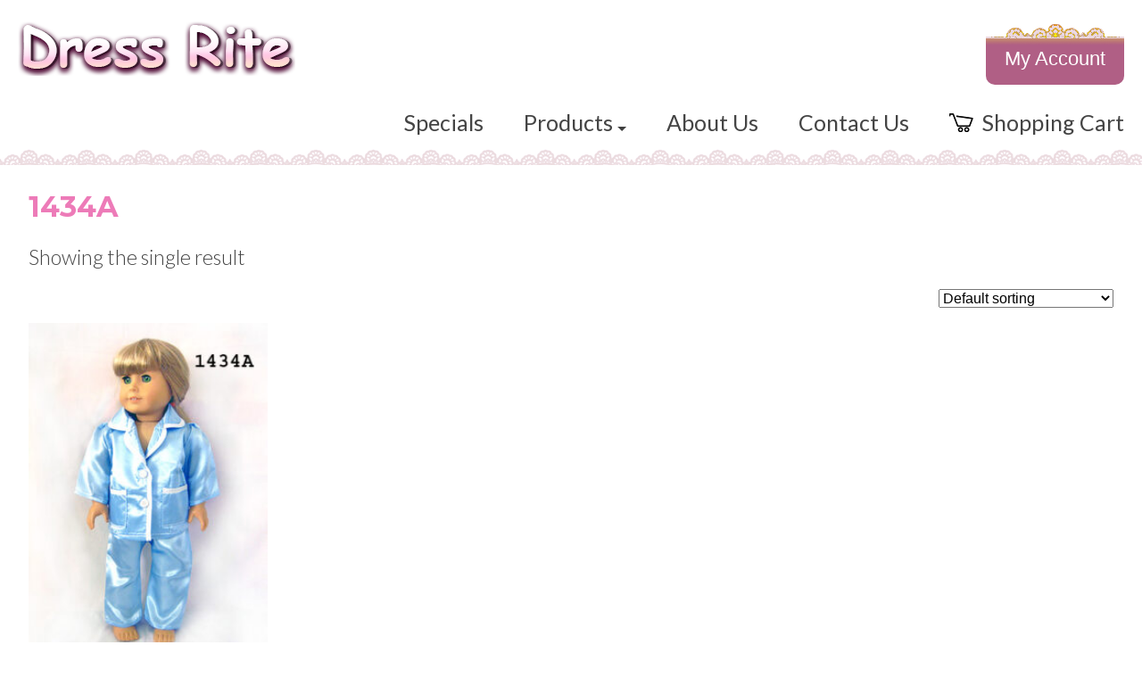

--- FILE ---
content_type: text/css
request_url: https://www.dolldressrite.com/wp-content/themes/html5blank-stable/style.css?ver=1.0
body_size: 4102
content:
/*
	Theme Name: DollDressRite
	Theme URI: https://dolldressrite.com
	Description: Doll Dress Rite WordPress Theme
	Version: 1.1
	Tags: DollDressRite, HTML5, CSS3

	License: MIT
	License URI: http://opensource.org/licenses/mit-license.php
*/

/*------------------------------------*\
    MAIN
\*------------------------------------*/


/*------------------------------------*\
	TYPOGRAPHY
\*------------------------------------*/

@import url('https://fonts.googleapis.com/css?family=Roboto:300,400,500,700,900');
@import url('https://fonts.googleapis.com/css?family=Mukta:300,400,600,700');
@import url('https://fonts.googleapis.com/css?family=Lato:300,400,700,900');
@import url('https://fonts.googleapis.com/css?family=Montserrat:300,400,500,600,700');


/* global box-sizing */
*,
*:after,
*:before {
	-moz-box-sizing:border-box;
	box-sizing:border-box;
	-webkit-font-smoothing:antialiased;
	font-smoothing:antialiased;
	text-rendering:optimizeLegibility;
}
/* html element 62.5% font-size for REM use */
html {
	font-size:62.5%;
}
body {
	font:300 11px/1.4 'Helvetica Neue', Helvetica, Arial, sans-serif;
	color:#444;
}
/* clear */
.clear:before,
.clear:after {
    content:' ';
    display:table;
}

.clear:after {
    clear:both;
}
.clear {
    *zoom:1;
}
img {
	max-width:100%;
	vertical-align:bottom;
}
a {
	color:#444;
	text-decoration:none;
}
a:hover {
	color:#72391b;
}
a:focus {
	outline:0;
}
a:hover,
a:active {
	outline:0;
}
input:focus {
	outline:0;
	border:1px solid #b58fbc;
}


/*------------------------------------*\
    STRUCTURE
\*------------------------------------*/

/* wrapper */
.wrapper {
	max-width:1280px;
	width:95%;
	margin:25px auto;
	/* position:relative; disabled for the dropdown mobile menu to work */
}
/* header */
.header {

}
/* logo */
#logo {
    padding: 24px 20px; 
    float: left;
    text-align: center;
    transition: 0.4s;
}
#logo img {
    width: 100%; 
    max-width: 339px; 
    height: auto;
}
/* nav */
#register {
    text-align: center; 
    margin: 25px 20px 25px 0;
    max-width: 155px; 
    max-height: 70px; 
    width: 155px; 
    height: 70px; 
    float: right; 
    color: #ffffff; 
    padding: 26px 0 0 0; 
    font-size: 22px; 
    font-style: 'Lato'; 
    transition: 0.3s;
    background-repeat: no-repeat; 
    opacity: 1; 
    background-size: 100% 100%;
    cursor: pointer;
    background-color: #ffffff;
}
#register:hover {
    opacity: 0.7;
}
/* .nav {
    padding: 0 10px;
    margin: 0;
} */
.nav {
    text-align: right;
    font-family: 'Lato';
    font-weight: 400;
    font-size: 25px;
    color: #000000;
    transition: 0.3s;
    z-index: 999;
    position: relative;
    padding-bottom: 30px;
}
.nav ul {
    list-style-type: none;
    padding: 0 20px 0 0;
    margin: 0;
}
.nav li, .menu .menu-item {
    display: inline;
    margin-left: 40px;
    transition: 0.3s;
}
.nav li .shopping_cart {
    padding: 0 10px 7px 0;
    border: 0;
    width: 100%;
    max-width: 37px;
    transition: 0.2s;

}
.nav a#pull {
	display: none;
    color: #000000;
    padding: 5px 0;
}
.dropdown {
    position: relative;
/*    display: inline-block;*/
    transition: 0.5s;
}

.dropdown-menu {
    z-index: 1;
    display: none;
    position: absolute;
    background-color: #7c2600;
    
    top: 30px;
    left: -18px;
/*    min-width: 150px;*/
    -webkit-box-shadow: 0px 6px 16px 0px rgba(0, 0, 0, 0.4);
    -moz-box-shadow: 0px 6px 16px 0px rgba(0, 0, 0, 0.4);
    box-shadow: 0px 6px 16px 0px rgba(0, 0, 0, 0.4);
    transition: 0.5s;
}

.dropdown-menu a {
    font-family:  'Lato', arial, sans-serif;
    font-size: 22px;
    line-height: 22px;
    color: #fff;
    height: auto;
    text-decoration: none;
    display: block;
    transition: 0.5s;
    text-align: left;
    border: 0;
    padding: 15px 20px;
}

.dropdown-menu a:hover {
    color: #fff; 
    background-color: #000000; 
    transition: 0.5s;
    border: 0;
    padding: 15px 20px;
}

.dropdown:hover .dropdown-menu {
    transition: 0.5s;
    display: inline-block;
}
.nav li .arrow-down {
    width: 0;
    height: 0;
    font-size: 1px;
    display: inline-block;
    border-style: solid;
    border-width: 5px 5px 0 5px;
    border-color: #3f3f3f transparent transparent transparent;
    -webkit-transform: rotate(360deg);
}
.lace_menu_top {
    display: none;
    height: 19px;
    background-image: url('img/lace_band.png');
    background-repeat: repeat-x;
}
/* sidebar */
.sidebar {

}
/* footer */
.footer {
    text-align: center;
    font-size: 9px;
    line-height: 18px;
    clear: both;
}
.copyright{
    font-size: 12px;
}
.copyright a {
    color: #6c6c6c;
    font-weight: bold;
}
.copyright a:hover {
    color: #522200;
}
section .related {
    clear: both;
}
.woocommerce div.product div.images.woocommerce-product-gallery{
opacity:1 !important;
}
#parallax {
    width: 100%;
    max-width: 1920px;
    height: 360px;
    background-image: url(img/DDR_Banner_fall.jpg); 
    background-position: center top;
    background-size: 120%;
/*    transition: 0.3s;*/
}
#parallax #headline,
#parallax #subheadline {
    position: relative;
    height: 70%;
    background-color: #000;
    opacity: 0.3;
    width: 100%;
    vertical-align: bottom;
}
#parallax #subheadline{
    height: 30%;
    vertical-align: top;
}
#parallax #headline .txt {
    position: absolute; 
    bottom: 0; 
    width: 85%; 
    text-align: left;
    color: #fff;
    font-size: 50px;
    font-family: 'Mukta';
    padding: 0;
    margin: 0 0 0 14%;
}
#parallax #subheadline .txt {
    position: relative;
    width: 85%;
    text-align: left;
    font-family: 'Mukta';
    padding: 0;
    color: #fff;
    font-size: 38px;
    margin: 0 0 0 14%;
    transition: 0.2s;
}
.headliner {
    font-family: 'Roboto';
    font-size: 32px;
    font-weight: 300;
    line-height: 34px;
    margin: 50px auto 20px auto;
    text-align: left;
    color: #ed7bb8;
}
.woocommerce .woocommerce-result-count,
.headliner_sub {
    font-family: 'Lato';
    font-size: 23px;
    line-height: 26px;
}
.posted_in:after {
    content: ' ';
    display: block;
}
sup {
    font-size: 16px;
    
}
.section_title_button {
    display: block;
    background-image: url('img/button_bullet.png');
    background-repeat: no-repeat;
    width: 26px;
    height: 26px;
    padding: 13px;
    margin: 2px;
}
.section_title_line {
    background-color: #cccccc;
    width: 100%;
    width: 100%;
    height: 1px;
    line-height: 1px;
    margin-top: 15px;
}
.section_title_txt {
    padding: 0 20px 0 10px;
    background: #ffffff;
    color: #ed7bb8;
    font-family: 'Lato';
    font-weight: 900;
    font-size: 30px;
    line-height: 30px;
    white-space: nowrap;
}
.section_title_wrapper {
    width: 100%; 
    margin-top: 40px; 
    display: inline-flex;
}
#products_new {
    margin: 40px auto 60px auto;
    text-align: center;
}
.product_single_wrapper {
    width: 100%;
    max-width: 256px;
    height: auto;
    padding: 5px;
    display: inline-table;
    margin: 0 2% 20px 2%;
}
.product_single_wrapper .product_img {
    width: 100%;
    height: auto;
    border: 0;
    padding: 0;
    margin: 0;
}
woocommerce-product-details__short-description p,
.woocommerce ul.products li.product .woocommerce-loop-category__title, 
.woocommerce ul.products li.product .woocommerce-loop-product__title, 
.woocommerce ul.products li.product h3,
.product_single_wrapper .product_title {
    font-family: 'Mukta';
    font-size: 22px;
    font-weight: 600;
    line-height: 24px;
    color: #000;
    text-align: center;
    padding: 0;
    margin: 0;
}
woocommerce-product-details__short-description p {
    text-align: left;
}
.product_single_wrapper .product_id {
    color: #606060;
    font-family: 'Mukta';
    font-size: 14px;
    font-weight: 300;
    text-align: center;
    padding: 0;
    margin: 0 0 10px 0;
}
.woocommerce ul.products li.product .price,
.product_single_wrapper .product_price {
    color: #000;
    font-family: 'Mukta';
    font-size: 18px;
    font-weight: 400;
    text-align: center;
    padding: 0;
    margin: 0 0 5px 0;
}
.woocommerce ul.products li.product .price:before,
.product_single_wrapper .product_price:before { 
    content: 'Price: US';
}

.woocommerce div.product .woocommerce-tabs, 
.woocommerce-page div.product .woocommerce-tabs {
    /* display: none; */
}
.woocommerce #respond input#submit.alt, 
.woocommerce a.button.alt, 
.woocommerce button.button.alt, 
.woocommerce input.button.alt,
.woocommerce #respond input#submit, 
.woocommerce a.button, 
.woocommerce button.button, 
.woocommerce input.button,
.product_single_wrapper .product_view,
.contact_form {
    color: #fff;
    font-family: 'Mukta';
    font-size: 22px;
    font-weight: 400;
    text-align: center;
    width: 100%;
    max-width: 282px;
    padding: 10px;
    margin: 0 0 5px 0;
    background: #a6a6a6;
    border-radius: 0;
    border: 0;
}
.woocommerce #respond input#submit.alt:hover, 
.woocommerce a.button.alt:hover, 
.woocommerce button.button.alt:hover, 
.woocommerce input.button.alt:hover,
.woocommerce #respond input#submit:hover, 
.woocommerce a.button:hover, 
.woocommerce button.button:hover, 
.woocommerce input.button:hover,
.product_single_wrapper .product_view:hover,
.contact_form:hover {
    cursor: pointer;
    background: #ed7bb8;
    color: #fff;
}
.product_single_wrapper .product_purchase {
    
}
.woocommerce div.product form.cart div.quantity {
    margin: 0 20px 10px 0;
    font-size: 18px;
}
.woocommerce div.product p.price, .woocommerce div.product span.price {
    color: #744100;
    font-size: 1.5em;
    font-weight: bold;
}
.woocommerce div.product p.price:before, .woocommerce div.product span.price:before {
    content: 'US';
    font-weight: normal;
}
.woocommerce-price-suffix {
    font-size: 60%;
    font-weight: normal;
}
.woocommerce div.product div.images img {
    width: 60%;
    transition: 0.3s;
}
.woocommerce-account-fields {
    /* display: none; */
}
.woocommerce form .form-row .required {
    font-weight: 100;
}
.payment_box payment_method_cheque,
.woocommerce-checkout #payment div.payment_box {
    display: block;
}
.woocommerce .woocommerce-breadcrumb { display: none;}
.search {
    clear: both;
}
.woocommerce-info, .woocommerce-message, .woocommerce-error {
    border-top-color: #7c2600;
    
}
.woocommerce nav.woocommerce-pagination {
    margin-bottom: 30px;
    margin-top: -10px;
}
.woocommerce-MyAccount-navigation ul li {
    list-style: none;
    font-weight: 600;
    display: inline-table;
    margin: 20px 40px 0 -40px;
}
.woocommerce-MyAccount-navigation ul li a {
    padding: 10px 20px;
    background-color: #ebebeb;
}
.woocommerce-MyAccount-navigation ul li a:hover {
    background-color: #ed7bb8;
    color: white;
}

.woocommerce .woocommerce-result-count, 
.woocommerce-page .woocommerce-result-count {
    float: none;
}

.woocommerce-product-search {
    float: right;
    margin: -2px 20px 20px 0;
}

.sidebar {
    display: none;
}


.wpforms-confirmation-container-full {
    color: #333;
    margin: 0 0 24px 0;
    background: #ffd8c0;
    border: 1px solid #ff8e46;
    padding: 15px 15px;
}
/*------------------------------------*\
    RESPONSIVE
\*------------------------------------*/

@media only screen and (max-width:1280px) {

}
@media only screen and (max-width:1140px) {

}
@media only screen and (max-width:1024px) {
    #parallax {
        background-position: center top;
        background-size: 120%;
    }
    .nav {
        font-size: 20px;
    }
    .nav li, .menu .menu-item {
        margin-left: 25px;
    }
    .nav li .shopping_cart {
        padding: 0 6px 5px 0;
        max-width: 27px;
    }
    .dropdown-menu {
        top: 25px;
    }
    #register {
        width: 100px; 
        height: 47px; 
        padding: 18px 1%; 
        font-size: 14px; 
    }
    .woocommerce div.product div.images img {
        width: 80%;
    }
}
@media only screen and (max-width:768px) {
    #parallax {
        background-position: center top;
        background-size: 150%;
        height: 280px;
    }
    .nav {
        padding-bottom: 0;
    }
    .nav li, .menu .menu-item {
        margin-left: 0;
    }
    .nav ul {
		display: none;
		height: auto;
        text-align: center;
        padding-right: 0;
	}
    .lace_menu_top {
        display: block;
    }
	.nav a#pull {
		display: block;
		background-color: #dbdbdb;
		width: 100%;
		position: relative;
        padding-left: 10px;
        height: 40px;
        font-size: 20px;
	}
	.nav a#pull:after {
		content:"";
		background: url('img/nav-icon.png') no-repeat;
		width: 30px;
		height: 30px;
		display: inline-block;
		position: absolute;
		right: 10px;
		top: 10px;
	}
    .nav li {
		width: 100%;
		float: none;
        display: block;
		position: relative;
        margin: 0; 
	    padding: 10px;
        text-align: center;
	}
    .nav li:hover {
        background-color: #f4e7da;
    }
  	.nav li a {

	}
    .nav li .shopping_cart {
        padding: 0 6px 5px 0;
        max-width: 24px;
    }
  	.nav a {
	  	text-align: left;
	  	width: 100%;
	  	text-indent: 10px;
  	}
    .dropdown-menu {

        display: none;
        position: relative;
        background-color: #430301;

        top: 0;
        left: 0;
    /*    min-width: 150px;*/
        -webkit-box-shadow: 0px 8px 16px 0px rgba(0, 0, 0, 0.4);
        -moz-box-shadow: 0px 8px 16px 0px rgba(0, 0, 0, 0.4);
        box-shadow: 0px 8px 16px 0px rgba(0, 0, 0, 0.4);
        transition: 0.5s;
    }
    
    .dropdown-menu a {
        font-size: 20px;
        font-weight:  300;
        line-height: 18px;
        color: #fff;
        
        text-decoration: none;
        display: block;
        transition: 0.5s;
        text-align: center;
        width: 100%;
        border: 0;
        padding: 10px 20px 10px 0;
    }

    .dropdown-menu a:hover {

        color: #fff;
        background-color: #ed7bb8; 
        transition: 0.5s;
        border: 0;
        padding: 10px 0 10px 0;
    }

    .dropdown:hover .dropdown-menu {
        transition: 0.5s;
        display: block;
        width: 100%;
    }
    nav li .arrow-down, nav li .arrow-right {
/*        border-width: 0;*/
    }    
    #parallax #subheadline .txt {
        width: 92%;
        font-size: 32px;
        margin: 0 0 0 8%;
    }
    woocommerce-product-details__short-description p,
    .woocommerce ul.products li.product .woocommerce-loop-category__title, 
    .woocommerce ul.products li.product .woocommerce-loop-product__title, 
    .woocommerce ul.products li.product h3,
    .product_single_wrapper .product_title {
        font-size: 22px;
        font-weight: 400;
    }

}
@media only screen and (max-width:520px) {
    #parallax {
        background-position: center top;
        background-size: 150%;
        height: 250px;
    }
    #logo {
        padding: 15px 0 20px 0; 
        float: none;
    }
    #register {
        float: none;
        margin: 0px auto 10px auto;
        padding: 17px 2%; 
        font-size: 14px; 
    }
    #parallax #subheadline .txt {
        width: 96%;
        font-size: 28px;
        margin: 0 0 0 4%;
    }
    .woocommerce div.product div.images img {
        width: 100%;
    }    
    .woocommerce div.product p.price, 
    .woocommerce div.product span.price {
        text-align: left;
    }
}
@media only screen and (max-width:480px) {
    #logo {
        padding: 15px 0 20px 0; 
        width: 80%;
        margin: 0 auto;
        float: none;
    }
    #parallax {
        height: 180px;
    }
    #parallax #subheadline .txt {
        width: 97%;
        font-size: 24px;
        margin: 0 0 0 3%;
        line-height: 24px;
    }
    .nav {
        font-size: 18px;
    }
    .nav li, .menu .menu-item {
        margin-left: 0;
    }
    woocommerce-product-details__short-description p,
    .woocommerce ul.products li.product .woocommerce-loop-category__title, 
    .woocommerce ul.products li.product .woocommerce-loop-product__title, 
    .woocommerce ul.products li.product h3,
    .product_single_wrapper .product_title {
        font-size: 18px;
        font-weight: 300;
    }
    .woocommerce ul.products li.product .price,
    .product_single_wrapper .product_price {
        font-size: 15px;
        font-weight: 300;
    }
    .woocommerce #respond input#submit.alt, 
    .woocommerce a.button.alt, 
    .woocommerce button.button.alt, 
    .woocommerce input.button.alt,
    .woocommerce #respond input#submit, 
    .woocommerce a.button, 
    .woocommerce button.button, 
    .woocommerce input.button,
    .product_single_wrapper .product_view,
    .contact_form {
        font-size: 18px;
    }
    .woocommerce-product-search {
        float: none;
        margin: 0 0 20px 0;
        text-align: center;
    }
    .woocommerce .woocommerce-ordering, 
    .woocommerce-page .woocommerce-ordering {
        float: none;
        text-align: center;
    }
    h1 {
        text-align: center;
        margin: 0 0 0.2em 0;
        font-size: 24px;
    }
    .woocommerce .woocommerce-result-count, .headliner_sub {
        font-size: 18px;
        line-height: 21px;
        text-align: center;
    }
    .woocommerce div.product p.price, 
    .woocommerce div.product span.price {
        text-align: center;
    }
    .woocommerce div.product form.cart {
        text-align: center;
    }
    .section_title_txt {
        font-size: 24px;
    }
    h2 {
        font-size: 20px;
    }
    .section_title_wrapper {
        margin-top: -5px; 
    }
}
@media only screen and (max-width:320px) {
    #parallax {
        height: 120px;
    }
    #parallax #subheadline .txt {
        width: 99%;
        font-size: 20px;
        margin: 0 0 0 1%;
    }
    .nav {
        font-size: 18px;
    }
    .nav li, .menu .menu-item {
        margin-left: 0;
    }
    #parallax #headline,
    #parallax #subheadline {
        background: none;
        opacity: 0.9;
    }
     #parallax #subheadline .txt {
        text-shadow: 0px 0px 3px rgba(0, 0, 0, 1);
    }
}
@media only screen and (-webkit-min-device-pixel-ratio:1.5),
	   only screen and (min-resolution:144dpi) {

}

/*------------------------------------*\
    MISC
\*------------------------------------*/

::selection {
	background:#04A4CC;
	color:#FFF;
	text-shadow:none;
}
::-webkit-selection {
	background:#04A4CC;
	color:#FFF;
	text-shadow:none;
}
::-moz-selection {
	background:#04A4CC;
	color:#FFF;
	text-shadow:none;
}

/*------------------------------------*\
    WORDPRESS CORE
\*------------------------------------*/

.alignnone {
	margin:5px 20px 20px 0;
}
.aligncenter,
div.aligncenter {
	display:block;
	margin:5px auto 5px auto;
}
.alignright {
	float:right;
	margin:5px 0 20px 20px;
}
.alignleft {
	float:left;
	margin:5px 20px 20px 0;
}
a img.alignright {
	float:right;
	margin:5px 0 20px 20px;
}
a img.alignnone {
	margin:5px 20px 20px 0;
}
a img.alignleft {
	float:left;
	margin:5px 20px 20px 0;
}
a img.aligncenter {
	display:block;
	margin-left:auto;
	margin-right:auto;
}
.wp-caption {
	background:#FFF;
	border:1px solid #F0F0F0;
	max-width:96%;
	padding:5px 3px 10px;
	text-align:center;
}
.wp-caption.alignnone {
	margin:5px 20px 20px 0;
}
.wp-caption.alignleft {
	margin:5px 20px 20px 0;
}
.wp-caption.alignright {
	margin:5px 0 20px 20px;
}
.wp-caption img {
	border:0 none;
	height:auto;
	margin:0;
	max-width:98.5%;
	padding:0;
	width:auto;
}
.wp-caption .wp-caption-text,
.gallery-caption {
	font-size:11px;
	line-height:17px;
	margin:0;
	padding:0 4px 5px;
}
.sticky {

}
.bypostauthor {

}

/*------------------------------------*\
    PRINT
\*------------------------------------*/

@media print {
	* {
		background:transparent !important;
		color:#000 !important;
		box-shadow:none !important;
		text-shadow:none !important;
	}
	a,
	a:visited {
		text-decoration:underline;
	}
	a[href]:after {
		content:" (" attr(href) ")";
	}
	abbr[title]:after {
		content:" (" attr(title) ")";
	}
	.ir a:after,
	a[href^="javascript:"]:after,
	a[href^="#"]:after {
		content:"";
	}
	pre,blockquote {
		border:1px solid #999;
		page-break-inside:avoid;
	}
	thead {
		display:table-header-group;
	}
	tr,img {
		page-break-inside:avoid;
	}
	img {
		max-width:100% !important;
	}
	@page {
		margin:0.5cm;
	}
	p,
	h2,
	h3 {
		orphans:3;
		widows:3;
	}
	h2,
	h3 {
		page-break-after:avoid;
	}
}


--- FILE ---
content_type: text/css
request_url: https://www.dolldressrite.com/wp-content/themes/html5blank-stable/style.css
body_size: 4079
content:
/*
	Theme Name: DollDressRite
	Theme URI: https://dolldressrite.com
	Description: Doll Dress Rite WordPress Theme
	Version: 1.1
	Tags: DollDressRite, HTML5, CSS3

	License: MIT
	License URI: http://opensource.org/licenses/mit-license.php
*/

/*------------------------------------*\
    MAIN
\*------------------------------------*/


/*------------------------------------*\
	TYPOGRAPHY
\*------------------------------------*/

@import url('https://fonts.googleapis.com/css?family=Roboto:300,400,500,700,900');
@import url('https://fonts.googleapis.com/css?family=Mukta:300,400,600,700');
@import url('https://fonts.googleapis.com/css?family=Lato:300,400,700,900');
@import url('https://fonts.googleapis.com/css?family=Montserrat:300,400,500,600,700');


/* global box-sizing */
*,
*:after,
*:before {
	-moz-box-sizing:border-box;
	box-sizing:border-box;
	-webkit-font-smoothing:antialiased;
	font-smoothing:antialiased;
	text-rendering:optimizeLegibility;
}
/* html element 62.5% font-size for REM use */
html {
	font-size:62.5%;
}
body {
	font:300 11px/1.4 'Helvetica Neue', Helvetica, Arial, sans-serif;
	color:#444;
}
/* clear */
.clear:before,
.clear:after {
    content:' ';
    display:table;
}

.clear:after {
    clear:both;
}
.clear {
    *zoom:1;
}
img {
	max-width:100%;
	vertical-align:bottom;
}
a {
	color:#444;
	text-decoration:none;
}
a:hover {
	color:#72391b;
}
a:focus {
	outline:0;
}
a:hover,
a:active {
	outline:0;
}
input:focus {
	outline:0;
	border:1px solid #b58fbc;
}


/*------------------------------------*\
    STRUCTURE
\*------------------------------------*/

/* wrapper */
.wrapper {
	max-width:1280px;
	width:95%;
	margin:25px auto;
	/* position:relative; disabled for the dropdown mobile menu to work */
}
/* header */
.header {

}
/* logo */
#logo {
    padding: 24px 20px; 
    float: left;
    text-align: center;
    transition: 0.4s;
}
#logo img {
    width: 100%; 
    max-width: 339px; 
    height: auto;
}
/* nav */
#register {
    text-align: center; 
    margin: 25px 20px 25px 0;
    max-width: 155px; 
    max-height: 70px; 
    width: 155px; 
    height: 70px; 
    float: right; 
    color: #ffffff; 
    padding: 26px 0 0 0; 
    font-size: 22px; 
    font-style: 'Lato'; 
    transition: 0.3s;
    background-repeat: no-repeat; 
    opacity: 1; 
    background-size: 100% 100%;
    cursor: pointer;
    background-color: #ffffff;
}
#register:hover {
    opacity: 0.7;
}
/* .nav {
    padding: 0 10px;
    margin: 0;
} */
.nav {
    text-align: right;
    font-family: 'Lato';
    font-weight: 400;
    font-size: 25px;
    color: #000000;
    transition: 0.3s;
    z-index: 999;
    position: relative;
    padding-bottom: 30px;
}
.nav ul {
    list-style-type: none;
    padding: 0 20px 0 0;
    margin: 0;
}
.nav li, .menu .menu-item {
    display: inline;
    margin-left: 40px;
    transition: 0.3s;
}
.nav li .shopping_cart {
    padding: 0 10px 7px 0;
    border: 0;
    width: 100%;
    max-width: 37px;
    transition: 0.2s;

}
.nav a#pull {
	display: none;
    color: #000000;
    padding: 5px 0;
}
.dropdown {
    position: relative;
/*    display: inline-block;*/
    transition: 0.5s;
}

.dropdown-menu {
    z-index: 1;
    display: none;
    position: absolute;
    background-color: #7c2600;
    
    top: 30px;
    left: -18px;
/*    min-width: 150px;*/
    -webkit-box-shadow: 0px 6px 16px 0px rgba(0, 0, 0, 0.4);
    -moz-box-shadow: 0px 6px 16px 0px rgba(0, 0, 0, 0.4);
    box-shadow: 0px 6px 16px 0px rgba(0, 0, 0, 0.4);
    transition: 0.5s;
}

.dropdown-menu a {
    font-family:  'Lato', arial, sans-serif;
    font-size: 22px;
    line-height: 22px;
    color: #fff;
    height: auto;
    text-decoration: none;
    display: block;
    transition: 0.5s;
    text-align: left;
    border: 0;
    padding: 15px 20px;
}

.dropdown-menu a:hover {
    color: #fff; 
    background-color: #000000; 
    transition: 0.5s;
    border: 0;
    padding: 15px 20px;
}

.dropdown:hover .dropdown-menu {
    transition: 0.5s;
    display: inline-block;
}
.nav li .arrow-down {
    width: 0;
    height: 0;
    font-size: 1px;
    display: inline-block;
    border-style: solid;
    border-width: 5px 5px 0 5px;
    border-color: #3f3f3f transparent transparent transparent;
    -webkit-transform: rotate(360deg);
}
.lace_menu_top {
    display: none;
    height: 19px;
    background-image: url('img/lace_band.png');
    background-repeat: repeat-x;
}
/* sidebar */
.sidebar {

}
/* footer */
.footer {
    text-align: center;
    font-size: 9px;
    line-height: 18px;
    clear: both;
}
.copyright{
    font-size: 12px;
}
.copyright a {
    color: #6c6c6c;
    font-weight: bold;
}
.copyright a:hover {
    color: #522200;
}
section .related {
    clear: both;
}
.woocommerce div.product div.images.woocommerce-product-gallery{
opacity:1 !important;
}
#parallax {
    width: 100%;
    max-width: 1920px;
    height: 360px;
    background-image: url(img/DDR_Banner_fall.jpg); 
    background-position: center top;
    background-size: 120%;
/*    transition: 0.3s;*/
}
#parallax #headline,
#parallax #subheadline {
    position: relative;
    height: 70%;
    background-color: #000;
    opacity: 0.3;
    width: 100%;
    vertical-align: bottom;
}
#parallax #subheadline{
    height: 30%;
    vertical-align: top;
}
#parallax #headline .txt {
    position: absolute; 
    bottom: 0; 
    width: 85%; 
    text-align: left;
    color: #fff;
    font-size: 50px;
    font-family: 'Mukta';
    padding: 0;
    margin: 0 0 0 14%;
}
#parallax #subheadline .txt {
    position: relative;
    width: 85%;
    text-align: left;
    font-family: 'Mukta';
    padding: 0;
    color: #fff;
    font-size: 38px;
    margin: 0 0 0 14%;
    transition: 0.2s;
}
.headliner {
    font-family: 'Roboto';
    font-size: 32px;
    font-weight: 300;
    line-height: 34px;
    margin: 50px auto 20px auto;
    text-align: left;
    color: #ed7bb8;
}
.woocommerce .woocommerce-result-count,
.headliner_sub {
    font-family: 'Lato';
    font-size: 23px;
    line-height: 26px;
}
.posted_in:after {
    content: ' ';
    display: block;
}
sup {
    font-size: 16px;
    
}
.section_title_button {
    display: block;
    background-image: url('img/button_bullet.png');
    background-repeat: no-repeat;
    width: 26px;
    height: 26px;
    padding: 13px;
    margin: 2px;
}
.section_title_line {
    background-color: #cccccc;
    width: 100%;
    width: 100%;
    height: 1px;
    line-height: 1px;
    margin-top: 15px;
}
.section_title_txt {
    padding: 0 20px 0 10px;
    background: #ffffff;
    color: #ed7bb8;
    font-family: 'Lato';
    font-weight: 900;
    font-size: 30px;
    line-height: 30px;
    white-space: nowrap;
}
.section_title_wrapper {
    width: 100%; 
    margin-top: 40px; 
    display: inline-flex;
}
#products_new {
    margin: 40px auto 60px auto;
    text-align: center;
}
.product_single_wrapper {
    width: 100%;
    max-width: 256px;
    height: auto;
    padding: 5px;
    display: inline-table;
    margin: 0 2% 20px 2%;
}
.product_single_wrapper .product_img {
    width: 100%;
    height: auto;
    border: 0;
    padding: 0;
    margin: 0;
}
woocommerce-product-details__short-description p,
.woocommerce ul.products li.product .woocommerce-loop-category__title, 
.woocommerce ul.products li.product .woocommerce-loop-product__title, 
.woocommerce ul.products li.product h3,
.product_single_wrapper .product_title {
    font-family: 'Mukta';
    font-size: 22px;
    font-weight: 600;
    line-height: 24px;
    color: #000;
    text-align: center;
    padding: 0;
    margin: 0;
}
woocommerce-product-details__short-description p {
    text-align: left;
}
.product_single_wrapper .product_id {
    color: #606060;
    font-family: 'Mukta';
    font-size: 14px;
    font-weight: 300;
    text-align: center;
    padding: 0;
    margin: 0 0 10px 0;
}
.woocommerce ul.products li.product .price,
.product_single_wrapper .product_price {
    color: #000;
    font-family: 'Mukta';
    font-size: 18px;
    font-weight: 400;
    text-align: center;
    padding: 0;
    margin: 0 0 5px 0;
}
.woocommerce ul.products li.product .price:before,
.product_single_wrapper .product_price:before { 
    content: 'Price: US';
}

.woocommerce div.product .woocommerce-tabs, 
.woocommerce-page div.product .woocommerce-tabs {
    /* display: none; */
}
.woocommerce #respond input#submit.alt, 
.woocommerce a.button.alt, 
.woocommerce button.button.alt, 
.woocommerce input.button.alt,
.woocommerce #respond input#submit, 
.woocommerce a.button, 
.woocommerce button.button, 
.woocommerce input.button,
.product_single_wrapper .product_view,
.contact_form {
    color: #fff;
    font-family: 'Mukta';
    font-size: 22px;
    font-weight: 400;
    text-align: center;
    width: 100%;
    max-width: 282px;
    padding: 10px;
    margin: 0 0 5px 0;
    background: #a6a6a6;
    border-radius: 0;
    border: 0;
}
.woocommerce #respond input#submit.alt:hover, 
.woocommerce a.button.alt:hover, 
.woocommerce button.button.alt:hover, 
.woocommerce input.button.alt:hover,
.woocommerce #respond input#submit:hover, 
.woocommerce a.button:hover, 
.woocommerce button.button:hover, 
.woocommerce input.button:hover,
.product_single_wrapper .product_view:hover,
.contact_form:hover {
    cursor: pointer;
    background: #ed7bb8;
    color: #fff;
}
.product_single_wrapper .product_purchase {
    
}
.woocommerce div.product form.cart div.quantity {
    margin: 0 20px 10px 0;
    font-size: 18px;
}
.woocommerce div.product p.price, .woocommerce div.product span.price {
    color: #744100;
    font-size: 1.5em;
    font-weight: bold;
}
.woocommerce div.product p.price:before, .woocommerce div.product span.price:before {
    content: 'US';
    font-weight: normal;
}
.woocommerce-price-suffix {
    font-size: 60%;
    font-weight: normal;
}
.woocommerce div.product div.images img {
    width: 60%;
    transition: 0.3s;
}
.woocommerce-account-fields {
    /* display: none; */
}
.woocommerce form .form-row .required {
    font-weight: 100;
}
.payment_box payment_method_cheque,
.woocommerce-checkout #payment div.payment_box {
    display: block;
}
.woocommerce .woocommerce-breadcrumb { display: none;}
.search {
    clear: both;
}
.woocommerce-info, .woocommerce-message, .woocommerce-error {
    border-top-color: #7c2600;
    
}
.woocommerce nav.woocommerce-pagination {
    margin-bottom: 30px;
    margin-top: -10px;
}
.woocommerce-MyAccount-navigation ul li {
    list-style: none;
    font-weight: 600;
    display: inline-table;
    margin: 20px 40px 0 -40px;
}
.woocommerce-MyAccount-navigation ul li a {
    padding: 10px 20px;
    background-color: #ebebeb;
}
.woocommerce-MyAccount-navigation ul li a:hover {
    background-color: #ed7bb8;
    color: white;
}

.woocommerce .woocommerce-result-count, 
.woocommerce-page .woocommerce-result-count {
    float: none;
}

.woocommerce-product-search {
    float: right;
    margin: -2px 20px 20px 0;
}

.sidebar {
    display: none;
}


.wpforms-confirmation-container-full {
    color: #333;
    margin: 0 0 24px 0;
    background: #ffd8c0;
    border: 1px solid #ff8e46;
    padding: 15px 15px;
}
/*------------------------------------*\
    RESPONSIVE
\*------------------------------------*/

@media only screen and (max-width:1280px) {

}
@media only screen and (max-width:1140px) {

}
@media only screen and (max-width:1024px) {
    #parallax {
        background-position: center top;
        background-size: 120%;
    }
    .nav {
        font-size: 20px;
    }
    .nav li, .menu .menu-item {
        margin-left: 25px;
    }
    .nav li .shopping_cart {
        padding: 0 6px 5px 0;
        max-width: 27px;
    }
    .dropdown-menu {
        top: 25px;
    }
    #register {
        width: 100px; 
        height: 47px; 
        padding: 18px 1%; 
        font-size: 14px; 
    }
    .woocommerce div.product div.images img {
        width: 80%;
    }
}
@media only screen and (max-width:768px) {
    #parallax {
        background-position: center top;
        background-size: 150%;
        height: 280px;
    }
    .nav {
        padding-bottom: 0;
    }
    .nav li, .menu .menu-item {
        margin-left: 0;
    }
    .nav ul {
		display: none;
		height: auto;
        text-align: center;
        padding-right: 0;
	}
    .lace_menu_top {
        display: block;
    }
	.nav a#pull {
		display: block;
		background-color: #dbdbdb;
		width: 100%;
		position: relative;
        padding-left: 10px;
        height: 40px;
        font-size: 20px;
	}
	.nav a#pull:after {
		content:"";
		background: url('img/nav-icon.png') no-repeat;
		width: 30px;
		height: 30px;
		display: inline-block;
		position: absolute;
		right: 10px;
		top: 10px;
	}
    .nav li {
		width: 100%;
		float: none;
        display: block;
		position: relative;
        margin: 0; 
	    padding: 10px;
        text-align: center;
	}
    .nav li:hover {
        background-color: #f4e7da;
    }
  	.nav li a {

	}
    .nav li .shopping_cart {
        padding: 0 6px 5px 0;
        max-width: 24px;
    }
  	.nav a {
	  	text-align: left;
	  	width: 100%;
	  	text-indent: 10px;
  	}
    .dropdown-menu {

        display: none;
        position: relative;
        background-color: #430301;

        top: 0;
        left: 0;
    /*    min-width: 150px;*/
        -webkit-box-shadow: 0px 8px 16px 0px rgba(0, 0, 0, 0.4);
        -moz-box-shadow: 0px 8px 16px 0px rgba(0, 0, 0, 0.4);
        box-shadow: 0px 8px 16px 0px rgba(0, 0, 0, 0.4);
        transition: 0.5s;
    }
    
    .dropdown-menu a {
        font-size: 20px;
        font-weight:  300;
        line-height: 18px;
        color: #fff;
        
        text-decoration: none;
        display: block;
        transition: 0.5s;
        text-align: center;
        width: 100%;
        border: 0;
        padding: 10px 20px 10px 0;
    }

    .dropdown-menu a:hover {

        color: #fff;
        background-color: #ed7bb8; 
        transition: 0.5s;
        border: 0;
        padding: 10px 0 10px 0;
    }

    .dropdown:hover .dropdown-menu {
        transition: 0.5s;
        display: block;
        width: 100%;
    }
    nav li .arrow-down, nav li .arrow-right {
/*        border-width: 0;*/
    }    
    #parallax #subheadline .txt {
        width: 92%;
        font-size: 32px;
        margin: 0 0 0 8%;
    }
    woocommerce-product-details__short-description p,
    .woocommerce ul.products li.product .woocommerce-loop-category__title, 
    .woocommerce ul.products li.product .woocommerce-loop-product__title, 
    .woocommerce ul.products li.product h3,
    .product_single_wrapper .product_title {
        font-size: 22px;
        font-weight: 400;
    }

}
@media only screen and (max-width:520px) {
    #parallax {
        background-position: center top;
        background-size: 150%;
        height: 250px;
    }
    #logo {
        padding: 15px 0 20px 0; 
        float: none;
    }
    #register {
        float: none;
        margin: 0px auto 10px auto;
        padding: 17px 2%; 
        font-size: 14px; 
    }
    #parallax #subheadline .txt {
        width: 96%;
        font-size: 28px;
        margin: 0 0 0 4%;
    }
    .woocommerce div.product div.images img {
        width: 100%;
    }    
    .woocommerce div.product p.price, 
    .woocommerce div.product span.price {
        text-align: left;
    }
}
@media only screen and (max-width:480px) {
    #logo {
        padding: 15px 0 20px 0; 
        width: 80%;
        margin: 0 auto;
        float: none;
    }
    #parallax {
        height: 180px;
    }
    #parallax #subheadline .txt {
        width: 97%;
        font-size: 24px;
        margin: 0 0 0 3%;
        line-height: 24px;
    }
    .nav {
        font-size: 18px;
    }
    .nav li, .menu .menu-item {
        margin-left: 0;
    }
    woocommerce-product-details__short-description p,
    .woocommerce ul.products li.product .woocommerce-loop-category__title, 
    .woocommerce ul.products li.product .woocommerce-loop-product__title, 
    .woocommerce ul.products li.product h3,
    .product_single_wrapper .product_title {
        font-size: 18px;
        font-weight: 300;
    }
    .woocommerce ul.products li.product .price,
    .product_single_wrapper .product_price {
        font-size: 15px;
        font-weight: 300;
    }
    .woocommerce #respond input#submit.alt, 
    .woocommerce a.button.alt, 
    .woocommerce button.button.alt, 
    .woocommerce input.button.alt,
    .woocommerce #respond input#submit, 
    .woocommerce a.button, 
    .woocommerce button.button, 
    .woocommerce input.button,
    .product_single_wrapper .product_view,
    .contact_form {
        font-size: 18px;
    }
    .woocommerce-product-search {
        float: none;
        margin: 0 0 20px 0;
        text-align: center;
    }
    .woocommerce .woocommerce-ordering, 
    .woocommerce-page .woocommerce-ordering {
        float: none;
        text-align: center;
    }
    h1 {
        text-align: center;
        margin: 0 0 0.2em 0;
        font-size: 24px;
    }
    .woocommerce .woocommerce-result-count, .headliner_sub {
        font-size: 18px;
        line-height: 21px;
        text-align: center;
    }
    .woocommerce div.product p.price, 
    .woocommerce div.product span.price {
        text-align: center;
    }
    .woocommerce div.product form.cart {
        text-align: center;
    }
    .section_title_txt {
        font-size: 24px;
    }
    h2 {
        font-size: 20px;
    }
    .section_title_wrapper {
        margin-top: -5px; 
    }
}
@media only screen and (max-width:320px) {
    #parallax {
        height: 120px;
    }
    #parallax #subheadline .txt {
        width: 99%;
        font-size: 20px;
        margin: 0 0 0 1%;
    }
    .nav {
        font-size: 18px;
    }
    .nav li, .menu .menu-item {
        margin-left: 0;
    }
    #parallax #headline,
    #parallax #subheadline {
        background: none;
        opacity: 0.9;
    }
     #parallax #subheadline .txt {
        text-shadow: 0px 0px 3px rgba(0, 0, 0, 1);
    }
}
@media only screen and (-webkit-min-device-pixel-ratio:1.5),
	   only screen and (min-resolution:144dpi) {

}

/*------------------------------------*\
    MISC
\*------------------------------------*/

::selection {
	background:#04A4CC;
	color:#FFF;
	text-shadow:none;
}
::-webkit-selection {
	background:#04A4CC;
	color:#FFF;
	text-shadow:none;
}
::-moz-selection {
	background:#04A4CC;
	color:#FFF;
	text-shadow:none;
}

/*------------------------------------*\
    WORDPRESS CORE
\*------------------------------------*/

.alignnone {
	margin:5px 20px 20px 0;
}
.aligncenter,
div.aligncenter {
	display:block;
	margin:5px auto 5px auto;
}
.alignright {
	float:right;
	margin:5px 0 20px 20px;
}
.alignleft {
	float:left;
	margin:5px 20px 20px 0;
}
a img.alignright {
	float:right;
	margin:5px 0 20px 20px;
}
a img.alignnone {
	margin:5px 20px 20px 0;
}
a img.alignleft {
	float:left;
	margin:5px 20px 20px 0;
}
a img.aligncenter {
	display:block;
	margin-left:auto;
	margin-right:auto;
}
.wp-caption {
	background:#FFF;
	border:1px solid #F0F0F0;
	max-width:96%;
	padding:5px 3px 10px;
	text-align:center;
}
.wp-caption.alignnone {
	margin:5px 20px 20px 0;
}
.wp-caption.alignleft {
	margin:5px 20px 20px 0;
}
.wp-caption.alignright {
	margin:5px 0 20px 20px;
}
.wp-caption img {
	border:0 none;
	height:auto;
	margin:0;
	max-width:98.5%;
	padding:0;
	width:auto;
}
.wp-caption .wp-caption-text,
.gallery-caption {
	font-size:11px;
	line-height:17px;
	margin:0;
	padding:0 4px 5px;
}
.sticky {

}
.bypostauthor {

}

/*------------------------------------*\
    PRINT
\*------------------------------------*/

@media print {
	* {
		background:transparent !important;
		color:#000 !important;
		box-shadow:none !important;
		text-shadow:none !important;
	}
	a,
	a:visited {
		text-decoration:underline;
	}
	a[href]:after {
		content:" (" attr(href) ")";
	}
	abbr[title]:after {
		content:" (" attr(title) ")";
	}
	.ir a:after,
	a[href^="javascript:"]:after,
	a[href^="#"]:after {
		content:"";
	}
	pre,blockquote {
		border:1px solid #999;
		page-break-inside:avoid;
	}
	thead {
		display:table-header-group;
	}
	tr,img {
		page-break-inside:avoid;
	}
	img {
		max-width:100% !important;
	}
	@page {
		margin:0.5cm;
	}
	p,
	h2,
	h3 {
		orphans:3;
		widows:3;
	}
	h2,
	h3 {
		page-break-after:avoid;
	}
}


--- FILE ---
content_type: text/javascript
request_url: https://www.dolldressrite.com/wp-content/themes/html5blank-stable/js/scripts.js?ver=1.0.0
body_size: 48
content:
(function ($, root, undefined) {
	
	$(function () {
		
		'use strict';
		
		// DOM ready, take it away
		
	});
    
    $(function() {
        var pull 		= $('#pull');
            menu 		= $('nav ul');
            menuHeight	= menu.height();

        $(pull).on('click', function(e) {
            e.preventDefault();
            menu.slideToggle();
        });

        $(window).resize(function() {
            var w = $(window).width();
            if(w > 320 && menu.is(':hidden')) {
                menu.removeAttr('style');
            }
        });
    });

})(jQuery, this);


--- FILE ---
content_type: text/javascript
request_url: https://www.dolldressrite.com/wp-content/themes/html5blank-stable/js/parallax.js
body_size: 109
content:
(function($){
  $.fn.parallax = function(options){
    var $$ = $(this);
    offset = $$.offset();
    var defaults = {
      'start': 0,
      'stop': offset.top + $$.height(),
      'coeff': 0.95
    };
    var opts = $.extend(defaults, options);
    return this.each(function(){
      $(window).bind('scroll', function() {
        windowTop = $(window).scrollTop();
        if((windowTop >= opts.start) && (windowTop <= opts.stop)) {
          newCoord = windowTop * opts.coeff;
          $$.css({
              'background-position': 'center '+ newCoord + 'px'
          });
        }
      });
    });
  };
})(jQuery);

jQuery(document).ready(function($){

    $('#parallax').parallax({ 'coeff': -0.35 });
    
});
